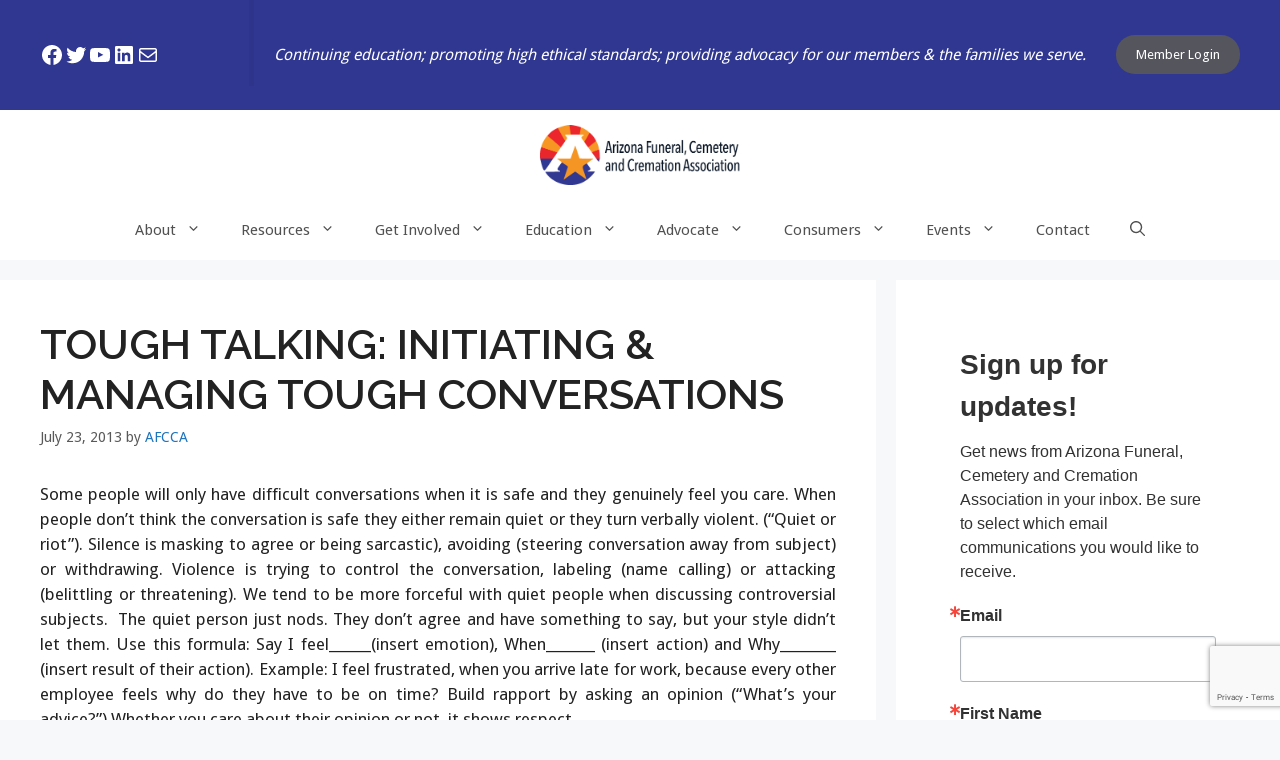

--- FILE ---
content_type: text/html; charset=utf-8
request_url: https://www.google.com/recaptcha/api2/anchor?ar=1&k=6LfHrSkUAAAAAPnKk5cT6JuKlKPzbwyTYuO8--Vr&co=aHR0cHM6Ly9hemZjY2Eub3JnOjQ0Mw..&hl=en&v=TkacYOdEJbdB_JjX802TMer9&size=invisible&anchor-ms=20000&execute-ms=15000&cb=y7xes0rlklcp
body_size: 47261
content:
<!DOCTYPE HTML><html dir="ltr" lang="en"><head><meta http-equiv="Content-Type" content="text/html; charset=UTF-8">
<meta http-equiv="X-UA-Compatible" content="IE=edge">
<title>reCAPTCHA</title>
<style type="text/css">
/* cyrillic-ext */
@font-face {
  font-family: 'Roboto';
  font-style: normal;
  font-weight: 400;
  src: url(//fonts.gstatic.com/s/roboto/v18/KFOmCnqEu92Fr1Mu72xKKTU1Kvnz.woff2) format('woff2');
  unicode-range: U+0460-052F, U+1C80-1C8A, U+20B4, U+2DE0-2DFF, U+A640-A69F, U+FE2E-FE2F;
}
/* cyrillic */
@font-face {
  font-family: 'Roboto';
  font-style: normal;
  font-weight: 400;
  src: url(//fonts.gstatic.com/s/roboto/v18/KFOmCnqEu92Fr1Mu5mxKKTU1Kvnz.woff2) format('woff2');
  unicode-range: U+0301, U+0400-045F, U+0490-0491, U+04B0-04B1, U+2116;
}
/* greek-ext */
@font-face {
  font-family: 'Roboto';
  font-style: normal;
  font-weight: 400;
  src: url(//fonts.gstatic.com/s/roboto/v18/KFOmCnqEu92Fr1Mu7mxKKTU1Kvnz.woff2) format('woff2');
  unicode-range: U+1F00-1FFF;
}
/* greek */
@font-face {
  font-family: 'Roboto';
  font-style: normal;
  font-weight: 400;
  src: url(//fonts.gstatic.com/s/roboto/v18/KFOmCnqEu92Fr1Mu4WxKKTU1Kvnz.woff2) format('woff2');
  unicode-range: U+0370-0377, U+037A-037F, U+0384-038A, U+038C, U+038E-03A1, U+03A3-03FF;
}
/* vietnamese */
@font-face {
  font-family: 'Roboto';
  font-style: normal;
  font-weight: 400;
  src: url(//fonts.gstatic.com/s/roboto/v18/KFOmCnqEu92Fr1Mu7WxKKTU1Kvnz.woff2) format('woff2');
  unicode-range: U+0102-0103, U+0110-0111, U+0128-0129, U+0168-0169, U+01A0-01A1, U+01AF-01B0, U+0300-0301, U+0303-0304, U+0308-0309, U+0323, U+0329, U+1EA0-1EF9, U+20AB;
}
/* latin-ext */
@font-face {
  font-family: 'Roboto';
  font-style: normal;
  font-weight: 400;
  src: url(//fonts.gstatic.com/s/roboto/v18/KFOmCnqEu92Fr1Mu7GxKKTU1Kvnz.woff2) format('woff2');
  unicode-range: U+0100-02BA, U+02BD-02C5, U+02C7-02CC, U+02CE-02D7, U+02DD-02FF, U+0304, U+0308, U+0329, U+1D00-1DBF, U+1E00-1E9F, U+1EF2-1EFF, U+2020, U+20A0-20AB, U+20AD-20C0, U+2113, U+2C60-2C7F, U+A720-A7FF;
}
/* latin */
@font-face {
  font-family: 'Roboto';
  font-style: normal;
  font-weight: 400;
  src: url(//fonts.gstatic.com/s/roboto/v18/KFOmCnqEu92Fr1Mu4mxKKTU1Kg.woff2) format('woff2');
  unicode-range: U+0000-00FF, U+0131, U+0152-0153, U+02BB-02BC, U+02C6, U+02DA, U+02DC, U+0304, U+0308, U+0329, U+2000-206F, U+20AC, U+2122, U+2191, U+2193, U+2212, U+2215, U+FEFF, U+FFFD;
}
/* cyrillic-ext */
@font-face {
  font-family: 'Roboto';
  font-style: normal;
  font-weight: 500;
  src: url(//fonts.gstatic.com/s/roboto/v18/KFOlCnqEu92Fr1MmEU9fCRc4AMP6lbBP.woff2) format('woff2');
  unicode-range: U+0460-052F, U+1C80-1C8A, U+20B4, U+2DE0-2DFF, U+A640-A69F, U+FE2E-FE2F;
}
/* cyrillic */
@font-face {
  font-family: 'Roboto';
  font-style: normal;
  font-weight: 500;
  src: url(//fonts.gstatic.com/s/roboto/v18/KFOlCnqEu92Fr1MmEU9fABc4AMP6lbBP.woff2) format('woff2');
  unicode-range: U+0301, U+0400-045F, U+0490-0491, U+04B0-04B1, U+2116;
}
/* greek-ext */
@font-face {
  font-family: 'Roboto';
  font-style: normal;
  font-weight: 500;
  src: url(//fonts.gstatic.com/s/roboto/v18/KFOlCnqEu92Fr1MmEU9fCBc4AMP6lbBP.woff2) format('woff2');
  unicode-range: U+1F00-1FFF;
}
/* greek */
@font-face {
  font-family: 'Roboto';
  font-style: normal;
  font-weight: 500;
  src: url(//fonts.gstatic.com/s/roboto/v18/KFOlCnqEu92Fr1MmEU9fBxc4AMP6lbBP.woff2) format('woff2');
  unicode-range: U+0370-0377, U+037A-037F, U+0384-038A, U+038C, U+038E-03A1, U+03A3-03FF;
}
/* vietnamese */
@font-face {
  font-family: 'Roboto';
  font-style: normal;
  font-weight: 500;
  src: url(//fonts.gstatic.com/s/roboto/v18/KFOlCnqEu92Fr1MmEU9fCxc4AMP6lbBP.woff2) format('woff2');
  unicode-range: U+0102-0103, U+0110-0111, U+0128-0129, U+0168-0169, U+01A0-01A1, U+01AF-01B0, U+0300-0301, U+0303-0304, U+0308-0309, U+0323, U+0329, U+1EA0-1EF9, U+20AB;
}
/* latin-ext */
@font-face {
  font-family: 'Roboto';
  font-style: normal;
  font-weight: 500;
  src: url(//fonts.gstatic.com/s/roboto/v18/KFOlCnqEu92Fr1MmEU9fChc4AMP6lbBP.woff2) format('woff2');
  unicode-range: U+0100-02BA, U+02BD-02C5, U+02C7-02CC, U+02CE-02D7, U+02DD-02FF, U+0304, U+0308, U+0329, U+1D00-1DBF, U+1E00-1E9F, U+1EF2-1EFF, U+2020, U+20A0-20AB, U+20AD-20C0, U+2113, U+2C60-2C7F, U+A720-A7FF;
}
/* latin */
@font-face {
  font-family: 'Roboto';
  font-style: normal;
  font-weight: 500;
  src: url(//fonts.gstatic.com/s/roboto/v18/KFOlCnqEu92Fr1MmEU9fBBc4AMP6lQ.woff2) format('woff2');
  unicode-range: U+0000-00FF, U+0131, U+0152-0153, U+02BB-02BC, U+02C6, U+02DA, U+02DC, U+0304, U+0308, U+0329, U+2000-206F, U+20AC, U+2122, U+2191, U+2193, U+2212, U+2215, U+FEFF, U+FFFD;
}
/* cyrillic-ext */
@font-face {
  font-family: 'Roboto';
  font-style: normal;
  font-weight: 900;
  src: url(//fonts.gstatic.com/s/roboto/v18/KFOlCnqEu92Fr1MmYUtfCRc4AMP6lbBP.woff2) format('woff2');
  unicode-range: U+0460-052F, U+1C80-1C8A, U+20B4, U+2DE0-2DFF, U+A640-A69F, U+FE2E-FE2F;
}
/* cyrillic */
@font-face {
  font-family: 'Roboto';
  font-style: normal;
  font-weight: 900;
  src: url(//fonts.gstatic.com/s/roboto/v18/KFOlCnqEu92Fr1MmYUtfABc4AMP6lbBP.woff2) format('woff2');
  unicode-range: U+0301, U+0400-045F, U+0490-0491, U+04B0-04B1, U+2116;
}
/* greek-ext */
@font-face {
  font-family: 'Roboto';
  font-style: normal;
  font-weight: 900;
  src: url(//fonts.gstatic.com/s/roboto/v18/KFOlCnqEu92Fr1MmYUtfCBc4AMP6lbBP.woff2) format('woff2');
  unicode-range: U+1F00-1FFF;
}
/* greek */
@font-face {
  font-family: 'Roboto';
  font-style: normal;
  font-weight: 900;
  src: url(//fonts.gstatic.com/s/roboto/v18/KFOlCnqEu92Fr1MmYUtfBxc4AMP6lbBP.woff2) format('woff2');
  unicode-range: U+0370-0377, U+037A-037F, U+0384-038A, U+038C, U+038E-03A1, U+03A3-03FF;
}
/* vietnamese */
@font-face {
  font-family: 'Roboto';
  font-style: normal;
  font-weight: 900;
  src: url(//fonts.gstatic.com/s/roboto/v18/KFOlCnqEu92Fr1MmYUtfCxc4AMP6lbBP.woff2) format('woff2');
  unicode-range: U+0102-0103, U+0110-0111, U+0128-0129, U+0168-0169, U+01A0-01A1, U+01AF-01B0, U+0300-0301, U+0303-0304, U+0308-0309, U+0323, U+0329, U+1EA0-1EF9, U+20AB;
}
/* latin-ext */
@font-face {
  font-family: 'Roboto';
  font-style: normal;
  font-weight: 900;
  src: url(//fonts.gstatic.com/s/roboto/v18/KFOlCnqEu92Fr1MmYUtfChc4AMP6lbBP.woff2) format('woff2');
  unicode-range: U+0100-02BA, U+02BD-02C5, U+02C7-02CC, U+02CE-02D7, U+02DD-02FF, U+0304, U+0308, U+0329, U+1D00-1DBF, U+1E00-1E9F, U+1EF2-1EFF, U+2020, U+20A0-20AB, U+20AD-20C0, U+2113, U+2C60-2C7F, U+A720-A7FF;
}
/* latin */
@font-face {
  font-family: 'Roboto';
  font-style: normal;
  font-weight: 900;
  src: url(//fonts.gstatic.com/s/roboto/v18/KFOlCnqEu92Fr1MmYUtfBBc4AMP6lQ.woff2) format('woff2');
  unicode-range: U+0000-00FF, U+0131, U+0152-0153, U+02BB-02BC, U+02C6, U+02DA, U+02DC, U+0304, U+0308, U+0329, U+2000-206F, U+20AC, U+2122, U+2191, U+2193, U+2212, U+2215, U+FEFF, U+FFFD;
}

</style>
<link rel="stylesheet" type="text/css" href="https://www.gstatic.com/recaptcha/releases/TkacYOdEJbdB_JjX802TMer9/styles__ltr.css">
<script nonce="UBnLntPqWLcVghGpk_jTPg" type="text/javascript">window['__recaptcha_api'] = 'https://www.google.com/recaptcha/api2/';</script>
<script type="text/javascript" src="https://www.gstatic.com/recaptcha/releases/TkacYOdEJbdB_JjX802TMer9/recaptcha__en.js" nonce="UBnLntPqWLcVghGpk_jTPg">
      
    </script></head>
<body><div id="rc-anchor-alert" class="rc-anchor-alert"></div>
<input type="hidden" id="recaptcha-token" value="[base64]">
<script type="text/javascript" nonce="UBnLntPqWLcVghGpk_jTPg">
      recaptcha.anchor.Main.init("[\x22ainput\x22,[\x22bgdata\x22,\x22\x22,\[base64]/[base64]/[base64]/[base64]/[base64]/[base64]/[base64]/[base64]/[base64]/[base64]/[base64]/[base64]/[base64]/[base64]/[base64]\\u003d\\u003d\x22,\[base64]\\u003d\\u003d\x22,\x22woxew5haw5RGw7LDsMK3bMKUcMKewoFHfjNkS8O2dnIowqMgNFAJwo09wrJkQAcABQlrwqXDti7DkWjDq8Ogwpggw4nCvA7DmsOteHvDpU5xwobCvjVtYS3Diz9jw7jDtnkWwpfCtcOKw5vDow/ChxjCm3RSZgQ4w5/CkSYTwozCj8O/worDjmU+wq8jLxXCgx9SwqfDucOKFDHCn8OmSBPCjz/[base64]/CjsOOHMOkAcOCw7XCtMKAby/ChMO4w7AYRH/[base64]/CmcOgIsOewqbCkcKowr3CmsObwq4SwodFwpnCkiU2F08uPMKfwph0w4tPwo8XwrDCv8OrCsKaK8OwakJiaFgAwrhQO8KzAsO7aMOHw5Ujw50ww73ClwJLXsOaw6rDmMOpwqI/wqvCtl/DiMODSMKAEkI4VX7CqMOiw6bDo8KawovCoQLDh2A2wr0GV8K0wo7DujrCmcKrdsKJYjzDk8OSREVmwrDDlMK/[base64]/[base64]/w43CssOiFHnCisK9w4pDwrR/w4fCq8KENF99HcONDcKUOWvDqyDDrcKkwqQ1wqV7wpLCjko6YH7Cr8K0wqrDsMKEw7vCoRoiBEgKw7E3w6LCsXlvA1rCr2fDs8O5wpzCiRvCtsOTJF/CusKiQzjDp8OZw48sUMOpw5zCpFDDscObOsKma8OUwrPDpGHCv8KnbMO3w7TDuidfw5RldsOQwr/ChF4Xwp8OwpDCtnLDmAoyw6zCo0XDvV0pPsKgBiPCkW8mNcKiKVkTKsKlJsK4ZgfCszXDi8KMZRxzw7l2wpQ1PMOlw4rChMKNbE/DkMOrw5Ypw5kQwqpEdi/[base64]/[base64]/ChcO/AcK/w5ViYHpQVnXDmMKIRsKEwo7ChCvDmMKSw77DoMKbw7LDi3IGFjDCiA7Cs3AHJjdBwrE1YMKdDAhfw57CokjDtVTCh8KgXMK+wqEOWMOfwo3CtX3Dpi4Iw5PCm8KiZF0two/CsGdJd8K2LkjDnsK9G8OEwoAbwqcwwp4Vw67Doj7Cn8KZw6Mjw4zCocKXw5VYVTjClgDCgcOew4IPw5nDtWfCl8O9wqTCtQR9V8KUwpZfw4kWw6xAP0LCv1tRdifCnsOJwqvCgEkXwqMew7oUwq3CosOXLMKVGl/DqsOxw67Dv8OMI8KcTy/Dlnl8TsO0Ji9dwp7DpULCusKEw4xGDDQ+w6YzwrHCvMO+wrbDocK/[base64]/[base64]/T0p8w50xdkEZJMKXw642wqrChcOBwoHDs8OTAipswqPCtMOkO04Tw5XDsVw6MMKsK3xoZzPDtcKSw5/ClsOAUsOZFlo+wr5VSgTCrsOGdkbDtcOWMMKtc27Ct8OqDwIPJsOVU3DDp8Ogf8KMwoHDggINw4jDkWp4PsOrJ8K+Y3MPw6/CiR5zwqoNLA0iKHMMDcKUNkQ7w5QIw7fCtwZ2aAnCq2LCjcKgJgAIw4pTwrV8LsKwIE1+w4fDisKaw64rw5/Dv1fDm8OHLz4QTBczw5YyXcK7wrvDogQlw7bChDIWJgDDkMOiw6zCm8OwwoMywrTDjjIMwonCosOGNMO7wo4IwrzDny3DuMOQMyRrEMORwpgXF3Yew41dIEICTcOvBsO0w73Dq8OqFRoiPCwvEsKTw4RLwqVkNT7Cjg4uw6XDqG4Vw7wSw6/[base64]/CnRPDhUvCmnXDjsONwpJ4wpDCnwnDonpqw7Axw5zDt8OgwrEGOX/DvsK/XzlbZnlOwpBuHnTCucK/dcKeGXh3woxgwo9jOMKTacOew5fDlMOdw77DoD1/TsKVAWDCgWdWTTIJwpVGd28RS8KNMGV0QXNmRUtdZgcdF8OQWClGwq/DrHLDocKhwrUsw4zDoRHDhFhxZMK2w77CgF45XsKlPEfCnsOrwqcvw6DClWkkwpbCj8K6w4bCo8OZM8Kkwo3Cm0tyMsKfwqZQwp9Ywrp/KBQyQmReLMO7woTDg8KePMOSwrXCt3NRw4/Cq2Ysw6h1w7wDwqA7QsO4acOnw603MMOcwocWFSFUwqkALmlzw64BGcOowr/DiTPDlcOVwpDChS/[base64]/wrrDiXvDnQvDn8OWKU3DjgnDqmfCgkzCu8KLwrxSw5oVaV4NwonCgE8cw6/Dh8O8wq7Dv3IkwpnDt1h+YnQMwr1iVMO1w67CiDPCh0LDgMK/w4E4wqxWf8O2w6XCtQI0w4NXPms1wp1CUT88Ulkswr1wTsKwScKbC1czXsKLSjbCsF/CrCvDkMOgw7TCksO8wr9swoEgTcKvUMO2FTAMwrJpwo0XARHDtsOlAlRfwp7DlWvCmC/ClE/[base64]/[base64]/QsOmw6fCpnAlwqPDjcKFWcK8wr9DwprDnTo0woXCrcOXZsOlAMK2wrjCrMKnNcO/wqpPw4jCssKMSRRGwq3Cl0Nsw59CHy5aw7LDmhLCpkjDicORYSLCtsODc2NPVyUwwoEwMjgwYsO/enxeDlgycU1GK8Onb8OTF8KfbcOpw6UwRcKVGcOzLmPDtcKOWgTDhi/[base64]/CtnVhRyfDni3Cr8KydE1qw7HCqg7DsUkaw7FxwqLClcO+wppofMK4P8KGc8Ojw7kxwoTClQI4CMKHNsKFw5/CuMKGwo7DrMKwX8Kiw67Cq8OWw5HCisK0w7oTwqdwQDkYYcKtw5HDq8ObHgpwAl5cw6g7HxPCncOyEMO1w5rCjsK3w6nDkMOgQsOXIA3DvMOQH8OJRxPDh8KSwplawpjDnMOTw4rDni3CiVXClcK1HCvDllzDlnNkwo/CoMOOw601wrDCm8K7F8K5w77CtMKHwrR/ecKFwp7DnjzDgxvDqmPDh0DDtcKrUsKJwqbCmMOBwqDDmMOYw4DDr1nCisOJIsKLURjCisOjKMKCw5IfN0BNVsO1XsKjLRc2dRLDksKAw5DChsOawrhzw6QgOHfDkz3DthPDssOdwp/CgA89w5UwXn8ewqDDqm7DqXxrBUDCqzl3w5vDgSfCj8K7wq/Dqm/ChcOtw697w40twpRCwqXDk8KUw7vCsCJJMwN2RAoSwp/[base64]/Do8KGa8OSaW3DjsOtDC9EZGgNVVRDw5DDs1fCsWxbwqvCjHHCh2hlXsKXwoDDrG/DpFY1wq7DjcOANCDCk8OYR8KdK10qMDPDhl4bwqtGwoTChgXDjzZ0wozDqsKCPsOdd8Oyw5/DuMKRw59BP8OLE8KJI0vCrAbDjmI0FS3CpcOmwoF6fk1kwrbDqmprTXnDiwgsP8KScG92w6XCuS7CvQAHw6FLwrBQFgXDtMKECnURC39+w6bDpVlfwojDj8K0cR3CuMKQw5PCjE/[base64]/DocOTw5TDm8K/wrTCtUV2ZFzCjgx9dMKyw57CicKjwqTCgAnDilIjeVFMB2J4QQzDrhPCkcKfwofDkMKDG8Oawq/CvMKBenvDmHfDiWrDm8OnJcOPwqjDhcK9w6DDusOlDSISwrtVwpXCgURZwqHDv8Ozw689w79mwrbCiMKlYwfDn1zCosOZwqwOw4UTZcOFw7XCtFfCt8Oww6HDmsOmUh3DqMOsw5LDpwXCicKwWEvCpFAJwpDCvMOrwp5kFMO/w6rCk2BKw7B/w7XChsOLbMO0Az7CksOWa3vDqCYKwojCuRwswrFsw41aYkbDv0MVw6NRwo01wq9xwrtFwpZpFUzDkFTCtMKewpvCm8KPw6oWw512wqFNwr3CuMOJHzoUw6o4wpkswqnClEbDucOFYsKfNQTDgEFnTsKeQUxaCcK2wqLDtl/[base64]/DsmZ+DjjDg8OCDMOdecOlw4c+w7QbesOwb35Wwq7DksOSw5XCgMKtGUgIK8OJYMOLw6bDu8KfOcKeYMKIwppdZcO2SsODA8KKHMOPaMOawqrCiBZmwpN3UcKaUXMSNcK0woPDlhzCqSxlw5PCqnnChcKdw7fDgjXClMORwozDqMOrS8OdCA/Cr8OGMsK7Nx1Tf2ZxdyXCmGNDwqXCoHTDo0nCkcOuEMOxKGEqEkrDv8Kkw64nCwbChcKlwq3DhcK9w6UiM8K9woJIUMO/bsOcQsOvw4HDtsKxCCrCsTtxPlYGwrs+a8OPeiVfcMKewqPCjMOJwqQkE8O6w6LDoAwPwqDDvsO8w4TDp8KYwrZrwqDCiFfDrU7CtMKVwrXCuMODwpbCqcOfwpHCm8KFG3MOB8OQwoxHwrIiUmjCl0/ChsK6wo/ClsKSEcOBwoTCpcOCWFcjbFINbMKiZcO4w7TDu2fCoiMFwr/[base64]/wox0TcOmw7NRw5HCrsKiIsO6KADCoMOtwrfDmcOBMMOfLcKcwoc1wrEYSEAawpDDisOXwq/[base64]/DnMOcwqkSFDFKRW0Uw4pNcMO6w4o1esKBSwFiwqrCjsOiw4XDjEdVwowtwqLDlhjDuiY4dsKKw7TCjcKgwqJsaSbCqibDhMK+wqdiwr49w6RPwp4wwrt0YBDClxh3W2AjHsKaTHvDucO1AUPCpks/[base64]/CiAcFE8Kswp7Du8KOwr8dw7pYU0JqMCvCkBzCpDfCoXjDr8KSH8Ksw4zDuzTCjicIw7k0XsOtN3/DqcOfwqPCg8OSNcKRQEMvwpVGw58vw4lBw4IHFMKFVF4bCG1IWMOUSATCssKbwrcfwrXDnFM5w5opw7oowr9RRU54OlgxLMOuYS7CsXfDpMOIbXVwwrTDocO1w5M5w6jDk0sNUAcrwr3CqMKbFsOYL8Kqw7RrZxfCvx/CtmZsw7ZWDMKOw53DlsKbcsKxW3XDicOMZcOmIsKTOW3CqcKhw6rCmlvDrAd8w5UuSsOpw50Fw6PCjsK0JBbCnsK9wqxUbkF/[base64]/CqsKfMcK6Vk5vw6HCpRgLFMK6wrshwpx7w65+HxIfUcKaw551Bytuw7oRw5LDiF4qcsO0VU4SJlTCoF/CphcHwrsuw67DucOEGcKqYm1mSMOuHMOywpgCw649DDXCl3pZD8OCfXzCgm3DvMOPwp5oVcKVf8KawrVmw4Mxw5vDomkEwot4wocqEcOgFAYKw4DClMOOKijDlMOVw6xawo5KwowjeXHDvVLDhS7DrF4edVlCT8Kzd8KRw6oNNTrDkcKyw47CjsKxOG/DpG/CocOVFMO2HADCmMKsw59Vw4o5wqvDnGk6wqzDlz3DpsK2wqZAMTVew74JwpLDjMOzfBTCkRnDpMKqK8OsbHROwqHDomTCojMPRMKmw5lQQcOaV1FhwrMQVcOMR8KfJsOyMEo/[base64]/[base64]/ClMKvwrnCu8OfwrsnGMOAw7nDr3I6wrfDs8Opwq3ChXcwC8KqwrItFyN1F8OHw43DvsOWwrZmbixsw4U3w6DCsSXDkjxQf8Ojw63CmBTCvsONfsOoQcOpwo0Iwp5SBXsiwoPCjl3ClMOSNMOzw4kkw5l/PcONwrtiwpDDkz1QEhkUAEpOw4NlXsOuwpRbw6fDiMKpw6EPw6fDkFzCpMK4w5/DlRbDngsHw5UlcSfCsF5cwrbDt03ChBnDrMOAwozDicK3M8KDwr5twqIpe1l0Wjdmw7dCwqfDvkrDj8O9wqLCu8K6w47DtMKXd0lwPhA9LW1XDT7DmsKiwqEhw6xMIsKbfcOGw7/Cl8OeGMOxwp/Ci28QN8OtI0jDknUMw7jCtAbCkGsdccOqwp8uw7/[base64]/TEjCvwzDu3fCozxRTcOoI8OHwp7Dp8OPwrcRw7t/O0NeLcKZwqBAE8K8ZRHCmMOzeETDjWpFQnkDd3DCkMO5w5cHWnvCjsKQYhnDoB3ChcOUw61fB8O5wovCsMOXRsOoHWXDqcKTwqALwoXCtMK+w5XDkn7Cg1ArwphRwo47wpbCqMKewq/Dt8O2RMK9dMOQw4pOwoLDnMKDwqlpw7jChQtBEMKZOMKASUbCs8O8O3/CmsOMw68Kw5B1w6MFP8KJRMKWw78aw7nCpF3DrcK3wrLCpsOlSDY3w6ogBsKAMMK3ccKcLsOGbCnDrTM+wqjDqsOrwpnCiHE/[base64]/[base64]/ChMKaDMOlATXDt3XDkBEQw7DCsUxgBMK0wrlAD2/DosOIw5jDi8OkwqrClsKwe8KBEMKgfcOMRsOswoR0QMKtfzIpwr3DsEfDqsKba8O2w7R8UsO9R8Orw5Riw7U2wqvCsMKNHgbDjz7CnTAtwrHCrHnCm8OTS8O2wpc/bcOnBwlrw7IcYMOlTg9FRW11w67Ck8Kaw4fCgHU0fMOBwphRAxfDqEEWB8KdXsKww4xwwqdmwrJEwqTDqsK9MsObacK/wqbDhU/Dt1AawrXDu8KwJ8OzFcKlUcOEEsO5dcKaGcOCJxwBasOrOlhbKlZswqlkFMOLw5/CssOhwp7ChlDDsRrDi8OHbMKuYnNZwqk5Gh5rHcKiw7sOEcOMw53CrMOEHl09V8K2wrzCpkBTwqrCgRvCm3I8w7BHRyQuw6/DnkdhfEzCnTJJw63CiyDCkWRUw7p3FcOVwpnDuhHDksKbwpQLwrbCiENKwoxRRsO4fMOUWcKEWlHDkwRYVX07H8OeARg6w6nCsELDmsKDw7DCnsK1dgUHw7tGw4lZWWApwrzDgTrCgsKGK1zCnhXCkmPCvsKyBlsFG287wq/[base64]/P8Kkwp9GG8KcCAMawo/DrHE2XVsiGBbDhknDnjNrembCgcO5w7twKsK1IQZ/[base64]/[base64]/ChXrDoznDhn/[base64]/w5ouS8K0wpnDhEjCu8ObbUN/UMKNY8ObwobDmcKGwqU0wprDtDMaw6/DisKhw49BCcOqTsK3SnrCmcOdKsKYwp8ED20MbcKsw4JswpJ9DMKcAcKqw4HDjBfDocKHVMOndFHDtcOma8KQGcOZw4Fyw4nCgMO6e04kK8Oucwcdw6FLw6Z2AAItZcOiTSdyesKWOzzDnF7CjcK1w5JWw7bDmsKnw5jClsKaXnA1wrRoSMKqHB/DgcKew7xSfB0iwqnCpTPDiA4mK8OcwpVqwqFFYsKYQcOiwr3DtE0RVSZIF0LCg1/DolTCqcOYw5XDrcKPRsK6HWMXwpjDqD91K8Kww5jDlVUQDRjCjSx3w75rTMKUWW7Dh8OIUMKPLSNSVyEgOsOSVCXCucOmw4kCTE0Cw4fDuUZ+wpnCt8OcQhM8VzBow4tywpjCn8Opw5nCqi/[base64]/CkMKAw43CusKZIMOFw4zDn8Osw7Fhw74EcF0/[base64]/[base64]/DrVEWw6d6PcO/E8KLwqrDtnVaXcONw6XCuRVpw5HCpcODwpRLw4nCocKxCQ/[base64]/w6HCsUoUAMOWN8O+w6vCqH7ClEc5wo8Jb8OsLC1ywrh1HEXDtMK6w45nwrdadUDDl2kLf8Ksw7BjGcKGLmfCmsKdwqzDgAzDnMOEwrxyw7dpX8O4NMKBw4nDtsK7UhzCncO2w4nCosOkDQvCh3/DuC1Vwp4+wrXCh8OhYRHDlDXCksK1KSrCpcO+woRCDMO+w5Uiwp8WGBZ+D8KeMlTCs8OAw79yw7XDvcKGw7okKSrDuX/[base64]/DvmHDnEDCmQFvwqsKwobCv2d3HkcVdsKiJ2ktZ8O+woU1wqJ7w6sVwoQbQj/DrjlsD8Osc8KNw6PCn8KMw6DCglAgc8O7w70OdMO9EUoZeFR8wqkuwo86wpvDlsKqacO+w4LCgMOPTEw/HHjDnsOiwroIw788wqPDtjnDnMKnwqp0wqfDoSjCh8OfHEYdO3XCn8OqTXcOw4bDpADCuMOxw6dMEQU8wogbLcK5YsOUw6ERw4MYPsK8w7fCkMOJG8O0wp1ZH2DDm0tDScKXXELDpG5/w4PCuFgmwqBFPMKWY2XCiwTCt8O1am7DnXUAw7wJX8OjNMOuUkQ9EUnDpnXDg8KfT1XDmVjDqToGd8Kiw4oPw6jCrMKQTRxEAHEXPMOgw4/DlMOWwpvDsXZpw7VuP3fCvMKRP2LDmsKywocHcsKnwqzCojp9RcKzMAjDrhbCgsOFTBJXwqpTYG/CqTIWwp7Dsh3Ck11Lw71Qw7XDryYeCMOgA8KKwoouwp8Zwow2wpPDisKNwqjChjXDnsO0YCTDsMOIE8KaaUPDt0svwoheJsKAw7/CvsO+w799wqN7wpAUSyPDqGfCgTQMw4zDocOMasOhBnQNwpRkwp/CpsKpwrLCqsKtw6zCkcKewp5swo4aIDQPwpAGcsOFw6rDlRYjHkoJMcOuwrfDg8KNCXPCq0vDggk9HMKlw7HCj8Obwq/CuhwFwpbDtMKfV8O5w7dEKxXCtcK7MT0fwq7DrhPDvhRvwqldXkRjQkrDmEPCocO/HQfDjcOKwrowesKbwpPDi8OiwoHCs8KVwqjCo1TCtWfCoMO4dFfCi8O/chLCocOMw7/CoT7CmsKlBn7Ch8KzJcOHwq/Cgg/ClVtnw6hecF7Ch8KYFcK8RMOiesOeUMKgwrEpaVzDrSbDocKfBcK4w53DuSvCqk0Ow6DCu8OSwrXCtcKDMiTCocOQw4tPCCXCuMOtFnBxF1TDmMKtZC08UMOPKMK8ZcKjw4jCicOHecKwS8OrwoJgdQ/CusOnwr/[base64]/DlcOYwoXCjgl3w43ClnlSEBnCpDTCuggKwr/[base64]/DnDEXYMKow7bChgDCosOvGGcSw5gZw5I5w6VCA0VMw7daw5vCl1xANsKSVcKVwoUYaxg3XHjCoj56wpjDqH/DqMK3RX/CtsOKcMOqw7/DscOBJsKPG8OBKCLCksO9EnFmw6oeQsOXJsOawqzDoxYXHVPDjS4Fw45LwpMHOwAOAsKSX8K7wooaw4xxw5UeUcKxwq9vw7d2WMOFLcKNwrwRw77CgsKyJzpANCHCvMOuw7nClMOkw6DChcKXwpJleG/DrMO7I8KRw4nChXJDbMKDwpR9P2DDq8O0w6bDmQzDh8KCC3TDuzzCoUVDfcOwFQTDrcOZw7ABwrvDv0wcL2UgX8OTwpYPS8KKw54GBwLCn8KFRmTDs8Kbw7Bnw53Dk8KRw5cIOi4sw5LDoSxfw5A1QCckwp/DiMOWw6PCtsKPwr4ew4HCgg4Uw6HCmsKuD8K2w5paWMKYIjHCoCPCn8Kqw4PDv3N5fsKow7wyMy03J37DgcOcVUXChsKmwp9pwpwNSGrCk0UnwqTCqsKcw4bCrsO6w4JVXyYNKGt4ckPClsKrUk5fw4LCvFnCh34YwpIswr02wq/DjsO1w7QPw7DDhMK1wqbDvQDDkhjDqjN/wrpjOjLCo8OOw5DCn8KYw4fChcKgbMKtbsOuw4TCtF3CmMK3wrBKwoLCqGJVw5DDvsOiQBpfwqfDuSfDpR7DhMO2w7rCujpJwqt7wpDCusO6PcK8aMOTQV5LEywAacKFwpMHw5QKZUstd8OJKCM/[base64]/[base64]/CmMKYw5TDlMOHB8O5GxfCkMOhwrFADFh2BMOQPnfDh8KVwoDCnsOMXcKWwpnDt1fDpMKmwqrDpklyw5jCpMO+MsO2FMOiWlxSGsKvYRN1MyrCmUB9w4h0HwU6LcOpw4/DjVnCtF7CksONBsOOasOOwrvCocKvwp3CiTICw5Bpw68nYnUSwp7DicOvIhhsT8KOwqFVdMO0wpTCjQbChcKgCcKMLsKeDsKbTMK5woZHwqFbw6ISw6JbwroVbGLDgAfCknhzw648w7IZIyXDicKKwpzCuMOfCmrDvFjDjMKCwq3CqApKw6/Di8KYDMKIAsO8wpfDsnFuwrXCoAXDlMO6woHDl8KKMsKkeC0qw5DCllkLwoUbwolpLGBkVXnDkMOHwoFjcA57w4/CpwHDlBHDkzQkK0dmNhYTwqxVw5bCksOww5LCisK/YcOKwoQ5w7gEw6IGw6nCncKfwrHDkMKUGMKsDX4RUGhXccOaw6ZCw703wo4kwqHCqA0heXxXasKFGcKgVVTCscODT2Z2wq3Cs8OLworCvmPDmS3CqsOgwpTDvsKxw4g/wrTDv8OLwozDrCFDHsKrwoXCrsKLw50sYsOXw53CpsOewpMAAcOjHDrCtlAlwoHCgMOXLGLDiz4Fw7tXYXlKWXnDl8OBYDxXw6lnwp4iTTFTYxcVw4bDs8OdwqB/wpUvdUApRMKPfj1zNcKgwr3CjsK4SMOtZsOrw5XCosO0B8OLGsKow7wbwrI2wovCh8Knw7xlwpNmw4bDhMKTNsKySMKcWgXDkcKSw7EPInDChMO1My3DijnDrVDCh3MqcTXCiRnDgmkMO0t2bMKca8Ocw79XOm/CrgpDC8KeKRNywp4zw4DDn8K3KsKFwpLCosK3w7xgw799O8KYC37DssOfEcOmw5rDnEjClMO7wr8PIMOaPA/CpsOECnd4L8OMw6XCogPDjcORI0Alwp/DiWjCscKJwqHDpcOxXRfDicKwwpzCqXTCp35bw4/DmcKSwo4Xw74FwrTCnsKDwrnDjlfDh8KYwoDDkHJwwrlnw710w5jDtMKeZcKYw5AqKsORUcK2DQ7CqMKJwrQhw5LCpx3CohkSVk/CkDYtwrLDggonTwLCmSLCk8OJSMK3wrcZYiTDtcKCGEgtw4PCj8O1w5DCusKVcsOIwpRZOmvCqcOVYlMCw6vCiG7CqcKiw67DhW7DhyvCv8KzUglCCMKMw7IsI2bDg8O5wp0PG1LCsMKfLMKsJh0UOsK3dDAbLcKmZ8KgHFYQR8KXw7rDrMKzP8KKS18ow5bDnWsLw7/ChQLDjcKcw5IcCEXDpMKDcsKaGMOoVcKfQQR0w5MQw6XDqDnDosOgOCvCj8KEwq7ChcKoBcK9UVUuD8OFw4jDoBlgWEpcw5rCu8OaJsKXF0trO8K2wqDDl8KSw49uw7nDhcKyERTDsEVAfQk/WMOTw6p/wqDDoULCrsKmLMOEcsOLbUpZwqQXdwVwdiJmwpUWw6zDssK/JsKEw5fDr0/[base64]/DicOCGMKaw43CqjgPXB/[base64]/Cnw9awrQCwrkdCAnDosKFQTnDnQNna8O4wpozMnfCrnHDoMK1w4LDlDnDrMK3w6JmwrzDnixvGi9LOwkzw645w4bDmQfCq1XCqhNiw6E/GFIhZkXDl8Oua8OqwqQSUltUO0jDrsKCaBp/Q0E1asOqVsKRNi95WwrCmcOEUMKoIUF+PC9YQQw7wr3DjxN4A8Kqw7LCvCfCmA5Jw4ADw7IHHUcgw4fCg0bDjEPDn8Khw4hDw4QMXsOew7ctwp3CicKsO0/Dn8OLTcKfMMK+w6rCucK3w4zChBrCtTMXFBvCpAlBL2HClMOvw5I1wrXDlcKOwpHDmCg1wrYQLVnDoD87w4PDpTjClHF+wr3DrlDDmQnCnMKiw6EAI8OHNsKbwojDgcKSdW4bw6PDrMOUBgoOJ8O7Sk7DpQYXw5nDn2BkecOrwoRaMjTDo3Q0wo/CicOww4oxwqxRw7PDpcKhwr0TEkDCtxtAwqlKw4XCoMOzbcOqw7/DusKXGAovw4EnRcKRARTDnWl0fw3Cq8KOfHjDm8Kmw5bDnzdawpzCocO8wrkHw4DCncOWw5rCr8KANMKwXlVGUcOMwqsLWC3DpMOtwozCk1jDqMOMw4XCmcK0FRNsfk3DuDbCoMKdQjnDiT/DgQPDt8ONw5YFwq1aw5zCuMKvwrPCkcK6fkLDssKrw5JXIg03wpp5DMO6LMKTEMKlwokUwpPDgsObwrh9e8K/woHDmSM5wrPDo8OYWsKIwqU0dMO3M8KdGMOoQcKIw4PDkHrCucKsOMK/dADCqC/Dp1gNwq0pw4LDly3CvS3CusKND8KoTzTDpsO+BcKXXMOKMwXCkMO3w6XDkVdMXMKlEMKmw4jDlT3DkcOfwoDCjsKDdsKAw4vCpMO0w47DgxdYOMKTLMK6HB1NWsK5HjXDow3DqsKfUMKYd8Kow7TCpMK+OW7CusKxwr7CmxNvw5/CkVAcYMOQWyBrwp/DnlPDpsKww53Ch8Okw44ML8OewoXCj8KDOcOEwr8dwqvDh8KawoDCssKpGxokwo59cXrDkHPCvmnCrBvDt0fDrMO/QBMQwqbCrHPDulcoZ1HCvcONPcOYwovCrcKUL8ORw7DDhcOxw7dOfFQBS0kQagI0w6nDnMOpwqjConYOBxVdw5DCiAZ1U8OmCE9iXcOifVI3CCXChMOkwqQEMHXDoDnDsFXCg8O6R8OGw7INIsOtw5LDmnHCoBfClS7DucKeJlshw5lFwozCt3zDuyUAw5dtIjA/WcK/NsOmw7TDocOrW3nDmMK4ccO3w4ATbcKvw4kkw57DkxJeYMK7RVJid8OTw5BVw7XChHrCs142dEnCisKkw4APwqXCsgfCuMKIwpEJw4JFIi/CtxRMwo3DqsKtDsKsw4RBw4ZfZsOXZmwnw6TCuTvCucO7w4MtWGwBYAHClFfCrwo3wpvDnlnCqcObT1XCpcKWSkLCpcKeEB5jwrvDpMOZwoPDrMOiPH0zU8Kbw6BbKVtawrk6KcKdRMOjwr90WcOwJjU9B8OcEMKiwobCuMKGw6g/TcKfJhTClcONJBbCpMOgwqXCtH7Ck8OfMAcdN8Kzw6PDoTFNw6PCoMOdC8OFw4BFS8K2ZUfDvsOzwpnCjnrCqBIow4IAYWcNwrzCpS85w6Jaw5fDucKEwrLDrsKlGVc7wo0zwrFeHMO+YU/CglfDmS5ow4rClsKRL8K5ZHlrwqxUwo/CrDFTWEInHW5CwrrCrMKPJcO2woPCkMKGHTwmKDdIF2TDmyDDg8OeVWjCicOnSsKMYMOPw7wuwqM8wp3Cu1lLGMOiwrIBXMOCwprDgMOwCMK+Ah3CosKKdCrChMOCR8OcwozDkRvCmMOHwoPClVzCty/DuF3DsS90woQow4UpR8O8wrYsaBVxwr7DgHbDrMORVcK3LnLCsMKhw6zDpX5cw7l0SMOdw4Jqw6xxD8O3B8OCwooMKEcBZcOGwoJEEsKsw6TCqMKBFMKHR8KTwpbCiDN3YjYpwph5QnjChATDsHAJwrfDkUQJY8ORwoHCjMO/[base64]/Cl8O1HwNJDlNvwok0RsO+wpnCmUdXwqBAa0s8w6pUw43Coz4dYTl2w5VAfMOQWsKGwpvDocKIw7hlwr7CvQ/DpMKkwrgZIcKSwol1w6lGJ1JOw5obbsKjAEfDnMOLFcO+LcKbMsOcN8OQSUrCo8OnDcO1w7cmNQ4owojDhx/[base64]/[base64]/CnUgmw45+wrAbwq3DkWfCkcOFd2MSPMOiGwpbFXLDnGQwCcONw65zU8OtPBTCjykwMFDDksO7w4rCncK3w4HDnVjDncKRBx7CtsOQw7/CscKww7RvNHQqw4ZWOcK7wrtZw4sTAcKmDzHDpMKaw63Dg8OHw5TCjAtmw7ADP8Omw7XDinHCtsOSPcO1wpxaw4twwp4AwrJEVVbDs0gaw54AbMORw5hlPcKzPMOzMClnw6/DtgvChGrCgFTDtX3CiG7Dmn8DSmLCrg/[base64]/wpFtw53DoRoqDxzDisOTYMORwrFtw4PCmFDCt10DwqVVw5jCrS3DoDVIDsOGH1vDo8KrLAbDkRc6KsKlwpLDiMK6X8KgG2t7w7gJDMKgw6bCtcKyw6fCn8KBXB95wp7Dnyt8LcK/w5HChCk1CyLDpMKywqgsw6HDvQBkIsK/wpDCtxvDkRUQw5zDnMO+w5bCoMOow6t5RMO4YwELUsOBQwhHKRVnw6DDgx5OwqJjwpRPw6jDpQhawprCuzY5wppowod8WD/Di8KgwrZvw7NKFDd7w4Now5jCk8K7CiRJB2LDk0fChsKPwrzDqzgCw54Cw7jDrzTDhsKxw7fCnWJMw7Zww50jKMK+wqfDnDDDqGMYTVFGwpPCmRTDnQfCmSAzwoHCtCjDt2Mdw6g9w4PCsQXDusKGUMKWwpnDvcO1w686OBRbw5VRDsKdwrTCgG/CmcKsw48Ywr7CnMKWw47CvitqwpbDhj5tY8OROywkwqbDhMOvw7TCiD9ZesK/PcOXw4cCSMOlOykYwpMqOsOJwp5Mw7Qnw5nCkBwHwqLDl8KKw4DCv8OXdXEuDcKyHC3DmDDChlgRw6fCmMOyw7bCuTbDlsKTfyHCmcKowo3Cj8OZaSDCm0fDgXshwofDmcKXLMKrZ8KAw5tlwqvCmcOPwqoow6PCocKvw5DChDDDkVZNQMOXwqgWKlLCsMKOw6/[base64]/Dt8OULXlVwrDCp29gMMKxRcOvwoTCpsOHw5TDtnPDp8OFT3s/[base64]/SUnCpWDDljBZCMOiwrfDkkATwqrCnMKlAWB/w6HDpcOHV8KQJzPDi17Djksfw5RKSDbDnMOyw7RIIQ3Dt1jCo8OeF1HCtMKNNRlqP8KuMRp9wrDDm8OdSkAIw516RSQSw5QNBQ3CgsKGwrEVZ8O4w5jClcKFOAbCk8O7w4jDrxLDgsOiw50+wo0PIm3DjcKUIMObRTLChMK5Kk/CjMOQwotxbzg4w5woD1FWd8OgwqklworCtcOLw551TyTCuGACwpZMw78gw7Qqw7s9w5jCpMOKw74NXMKNFSjDo8K3wr9mwozDgHDDocOtw7c+NUlCw5fDgsKMw5xFKRR7w5/CtFTCpMObZcKdw53CjV8PwqZlw5g/wqbCrsKbw5FCekjDvDLDtl3CmMKNVMOCwqgRw7nDvcOaJBrCn0LCg27DjHnCvMOkAMK/WMK9MX/[base64]/Dp8KNIwxiwqASwrdxwpzDi8OueiQOWcKiwrXCgCjDmgbCi8KBwr7Cp0RzcBcuwpt6wpPCl3jDrHjDviIbwqTCi3DDlWfDmlXDpcODwpAHw61DUG7DvMKBw5EAw7AKTcKiw5jCu8Kxwq/CtjBEwoHCosKhPcO+wq3DusOyw41sw4DCs8Kjw6AbwovCtcOIw4Zuw4jClVUVwqbCvsOew7Nnw7IUw64KB8OzY1TDunHDtMK1wqRIwpbDpMOrbB7CscO4wrLDj2hmZMOZw59/wqnDtcKtScKRRCbCiy/CijjDvVl0BcKucyXCssKPwrUzwoUEZsOAwqbCoTPDocK+dETCtiYzIsKmb8K8Y2fCnDHCr1bDvnVWLMK/wqTDpS9QLmJAfC9KWi9Gw7JlRi7DlVDDkcKdw5vDhz4GKQHDhjsffUbCv8OtwrV7DsKvCmNQwqAUaXZkwpjDksKcw4jDuBgSw5MvWhAbwoFjw7zChyFywppKOsKAw5nCu8OOw4U+w7dVc8OGwpTDvcKHGcO9woTDm13DtBbDhcOqw4/DmDEcAhVOwq/Dsz7Cq8KoFC/CiAwJw7bDmSTCijQKw6hbwpjDkMOQwpduw4jCgFfDvMOdwoltGRUfw6Y1bMK/w6nCn2nDrm3CiDjCnsK5w6E/wqvDmcK5w7XCkQJrQsOlwofDgsKNwrA6LwLDhMO/wrkdG8K+w53DgsONw5jDq8Kkw57DhBfClcKhwpM6w5olw4FHFMKMUsOVwq5ifsKJw6rCksOnw7JRYzcucBzCsRbCikPClRTCmw4RFcOVWMOeJMOAZAlNw4k0ASbDiwHDhcOLdsKLw6/[base64]/CmzTDkV3Dq8KBwog8w4wObD4Rw6/Coy3CrsKsw7tUwpLCscKrTsK3wosRw75lwpvCrEHDk8KSa1/DnMOVwpHDpMOEYsO1w79KwpddSlYibiZlGT7DjX5Vwp4Fw5XDgMK9w6PDssOlLMOOwrcMcMO9ccKAw5nDmkgvIl7CgSHDgV7DscK+w4zDisOHw5Mgw4MnekfDgiDDqQjCvBPDmcKcw5BrL8KlwpVWZsKTaMO+BcOFw7/[base64]/DqD7Cr2vDocOMTR/CrsKdwoJiPMKcSjwpHlfDuE0Jw79FNEDCmWLDi8Omw74hwoNAw6Q7EcOdwrc4DsKjw6p/fx4Cwr7DssOaPMKdURRkw5I3b8OIwqhGA0tkw4HCmsKhw4ExEzrCtMO5F8KCwoPCtcKUw6vDlAbCqcKnRDvDvkjDgkTCnyBSBsKQwp3CqxLCiXhJbxHDrkckw4nDpsKMBHglw4F5wrQqwrLDh8OZw6clwqMtwqjClcKcIsOwRsKkMcKpwpjCjsKqwr4cXMOxXT9sw4/CpcKmQUZ7Q1Bje2xHw7HCll8ERhkIYH3DmRbDvBLCqXs3wqDDuCkgw7PClivCscOrw5YhSy4THMO7J2LDn8KQwqcoIC7CiG8iw6TDoMKlV8ORETPDhS0yw6Rcwqp4LcKnD8OWw6DDlsOtwrt+Ew5nb0LDojjDoGHDicOmw5krZMK/wpzDvV0qImfDnF3DhsKVwqDDoxohw4fCoMOsIMOUJm82w4rCrT4jwrx9E8KdwpjCjy7Cr8OLwrU\\u003d\x22],null,[\x22conf\x22,null,\x226LfHrSkUAAAAAPnKk5cT6JuKlKPzbwyTYuO8--Vr\x22,0,null,null,null,0,[21,125,63,73,95,87,41,43,42,83,102,105,109,121],[7668936,167],0,null,null,null,null,0,null,0,null,700,1,null,0,\[base64]/tzcYADoGZWF6dTZkEg4Iiv2INxgAOgVNZklJNBoZCAMSFR0U8JfjNw7/vqUGGcSdCRmc4owCGQ\\u003d\\u003d\x22,0,0,null,null,1,null,0,1],\x22https://azfcca.org:443\x22,null,[3,1,1],null,null,null,0,3600,[\x22https://www.google.com/intl/en/policies/privacy/\x22,\x22https://www.google.com/intl/en/policies/terms/\x22],\x22KHVPqM74vZOcEobd1BxjPtXgRYeqmDWeDW+SsBqZvOI\\u003d\x22,0,0,null,1,1764801553263,0,0,[109,99,30,212,4],null,[185,157],\x22RC-u8FegQSRQzYSsQ\x22,null,null,null,null,null,\x220dAFcWeA6kbqVVNzaaHVuWO9YhgLywc6aVkCzqHJyUpAucNL6BMUEeRUNXEO4Pb083FbtnC42k9WxZ-JECFRZiHHPmiEw9rqZ1mg\x22,1764884353233]");
    </script></body></html>